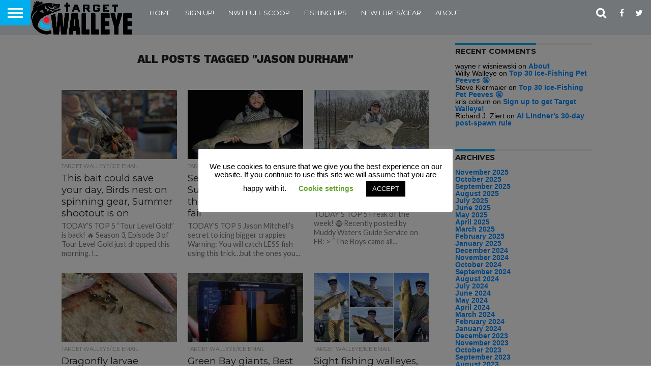

--- FILE ---
content_type: text/html; charset=UTF-8
request_url: http://targetwalleye.com/tag/jason-durham/
body_size: 89732
content:
<!DOCTYPE html>
<html lang="en-US">
<head>
<meta charset="UTF-8" >
<meta name="viewport" id="viewport" content="width=device-width, initial-scale=1.0, maximum-scale=1.0, minimum-scale=1.0, user-scalable=no" />


<link rel="shortcut icon" href="http://targetwalleye.com/wp-content/uploads/2018/05/Target-Walleye-Logo-Mark.png" /><link rel="alternate" type="application/rss+xml" title="RSS 2.0" href="http://targetwalleye.com/feed/" />
<link rel="alternate" type="text/xml" title="RSS .92" href="http://targetwalleye.com/feed/rss/" />
<link rel="alternate" type="application/atom+xml" title="Atom 0.3" href="http://targetwalleye.com/feed/atom/" />
<link rel="pingback" href="http://targetwalleye.com/xmlrpc.php" />

<meta property="og:image" content="http://targetwalleye.com/wp-content/uploads/2025/06/Christina-Boggs-humminbird-nest-on-fishing-reel-1000x600.jpg" />
<meta name="twitter:image" content="http://targetwalleye.com/wp-content/uploads/2025/06/Christina-Boggs-humminbird-nest-on-fishing-reel-1000x600.jpg" />

<meta property="og:description" content="The best news and tips on walleye and ice fishing!" />


<title>jason durham &#8211; Target Walleye</title>
<meta name='robots' content='max-image-preview:large' />
	<style>img:is([sizes="auto" i], [sizes^="auto," i]) { contain-intrinsic-size: 3000px 1500px }</style>
	<link rel='dns-prefetch' href='//a.omappapi.com' />
<link rel='dns-prefetch' href='//netdna.bootstrapcdn.com' />
<link rel='dns-prefetch' href='//fonts.googleapis.com' />
<link rel="alternate" type="application/rss+xml" title="Target Walleye &raquo; Feed" href="http://targetwalleye.com/feed/" />
<link rel="alternate" type="application/rss+xml" title="Target Walleye &raquo; Comments Feed" href="http://targetwalleye.com/comments/feed/" />
<link rel="alternate" type="application/rss+xml" title="Target Walleye &raquo; jason durham Tag Feed" href="http://targetwalleye.com/tag/jason-durham/feed/" />
		<!-- This site uses the Google Analytics by ExactMetrics plugin v7.25.0 - Using Analytics tracking - https://www.exactmetrics.com/ -->
		<!-- Note: ExactMetrics is not currently configured on this site. The site owner needs to authenticate with Google Analytics in the ExactMetrics settings panel. -->
					<!-- No tracking code set -->
				<!-- / Google Analytics by ExactMetrics -->
		<script type="text/javascript">
/* <![CDATA[ */
window._wpemojiSettings = {"baseUrl":"https:\/\/s.w.org\/images\/core\/emoji\/16.0.1\/72x72\/","ext":".png","svgUrl":"https:\/\/s.w.org\/images\/core\/emoji\/16.0.1\/svg\/","svgExt":".svg","source":{"concatemoji":"http:\/\/targetwalleye.com\/wp-includes\/js\/wp-emoji-release.min.js?ver=6.8.3"}};
/*! This file is auto-generated */
!function(s,n){var o,i,e;function c(e){try{var t={supportTests:e,timestamp:(new Date).valueOf()};sessionStorage.setItem(o,JSON.stringify(t))}catch(e){}}function p(e,t,n){e.clearRect(0,0,e.canvas.width,e.canvas.height),e.fillText(t,0,0);var t=new Uint32Array(e.getImageData(0,0,e.canvas.width,e.canvas.height).data),a=(e.clearRect(0,0,e.canvas.width,e.canvas.height),e.fillText(n,0,0),new Uint32Array(e.getImageData(0,0,e.canvas.width,e.canvas.height).data));return t.every(function(e,t){return e===a[t]})}function u(e,t){e.clearRect(0,0,e.canvas.width,e.canvas.height),e.fillText(t,0,0);for(var n=e.getImageData(16,16,1,1),a=0;a<n.data.length;a++)if(0!==n.data[a])return!1;return!0}function f(e,t,n,a){switch(t){case"flag":return n(e,"\ud83c\udff3\ufe0f\u200d\u26a7\ufe0f","\ud83c\udff3\ufe0f\u200b\u26a7\ufe0f")?!1:!n(e,"\ud83c\udde8\ud83c\uddf6","\ud83c\udde8\u200b\ud83c\uddf6")&&!n(e,"\ud83c\udff4\udb40\udc67\udb40\udc62\udb40\udc65\udb40\udc6e\udb40\udc67\udb40\udc7f","\ud83c\udff4\u200b\udb40\udc67\u200b\udb40\udc62\u200b\udb40\udc65\u200b\udb40\udc6e\u200b\udb40\udc67\u200b\udb40\udc7f");case"emoji":return!a(e,"\ud83e\udedf")}return!1}function g(e,t,n,a){var r="undefined"!=typeof WorkerGlobalScope&&self instanceof WorkerGlobalScope?new OffscreenCanvas(300,150):s.createElement("canvas"),o=r.getContext("2d",{willReadFrequently:!0}),i=(o.textBaseline="top",o.font="600 32px Arial",{});return e.forEach(function(e){i[e]=t(o,e,n,a)}),i}function t(e){var t=s.createElement("script");t.src=e,t.defer=!0,s.head.appendChild(t)}"undefined"!=typeof Promise&&(o="wpEmojiSettingsSupports",i=["flag","emoji"],n.supports={everything:!0,everythingExceptFlag:!0},e=new Promise(function(e){s.addEventListener("DOMContentLoaded",e,{once:!0})}),new Promise(function(t){var n=function(){try{var e=JSON.parse(sessionStorage.getItem(o));if("object"==typeof e&&"number"==typeof e.timestamp&&(new Date).valueOf()<e.timestamp+604800&&"object"==typeof e.supportTests)return e.supportTests}catch(e){}return null}();if(!n){if("undefined"!=typeof Worker&&"undefined"!=typeof OffscreenCanvas&&"undefined"!=typeof URL&&URL.createObjectURL&&"undefined"!=typeof Blob)try{var e="postMessage("+g.toString()+"("+[JSON.stringify(i),f.toString(),p.toString(),u.toString()].join(",")+"));",a=new Blob([e],{type:"text/javascript"}),r=new Worker(URL.createObjectURL(a),{name:"wpTestEmojiSupports"});return void(r.onmessage=function(e){c(n=e.data),r.terminate(),t(n)})}catch(e){}c(n=g(i,f,p,u))}t(n)}).then(function(e){for(var t in e)n.supports[t]=e[t],n.supports.everything=n.supports.everything&&n.supports[t],"flag"!==t&&(n.supports.everythingExceptFlag=n.supports.everythingExceptFlag&&n.supports[t]);n.supports.everythingExceptFlag=n.supports.everythingExceptFlag&&!n.supports.flag,n.DOMReady=!1,n.readyCallback=function(){n.DOMReady=!0}}).then(function(){return e}).then(function(){var e;n.supports.everything||(n.readyCallback(),(e=n.source||{}).concatemoji?t(e.concatemoji):e.wpemoji&&e.twemoji&&(t(e.twemoji),t(e.wpemoji)))}))}((window,document),window._wpemojiSettings);
/* ]]> */
</script>
<style id='wp-emoji-styles-inline-css' type='text/css'>

	img.wp-smiley, img.emoji {
		display: inline !important;
		border: none !important;
		box-shadow: none !important;
		height: 1em !important;
		width: 1em !important;
		margin: 0 0.07em !important;
		vertical-align: -0.1em !important;
		background: none !important;
		padding: 0 !important;
	}
</style>
<link rel='stylesheet' id='wp-block-library-css' href='http://targetwalleye.com/wp-includes/css/dist/block-library/style.min.css?ver=6.8.3' type='text/css' media='all' />
<style id='classic-theme-styles-inline-css' type='text/css'>
/*! This file is auto-generated */
.wp-block-button__link{color:#fff;background-color:#32373c;border-radius:9999px;box-shadow:none;text-decoration:none;padding:calc(.667em + 2px) calc(1.333em + 2px);font-size:1.125em}.wp-block-file__button{background:#32373c;color:#fff;text-decoration:none}
</style>
<style id='global-styles-inline-css' type='text/css'>
:root{--wp--preset--aspect-ratio--square: 1;--wp--preset--aspect-ratio--4-3: 4/3;--wp--preset--aspect-ratio--3-4: 3/4;--wp--preset--aspect-ratio--3-2: 3/2;--wp--preset--aspect-ratio--2-3: 2/3;--wp--preset--aspect-ratio--16-9: 16/9;--wp--preset--aspect-ratio--9-16: 9/16;--wp--preset--color--black: #000000;--wp--preset--color--cyan-bluish-gray: #abb8c3;--wp--preset--color--white: #ffffff;--wp--preset--color--pale-pink: #f78da7;--wp--preset--color--vivid-red: #cf2e2e;--wp--preset--color--luminous-vivid-orange: #ff6900;--wp--preset--color--luminous-vivid-amber: #fcb900;--wp--preset--color--light-green-cyan: #7bdcb5;--wp--preset--color--vivid-green-cyan: #00d084;--wp--preset--color--pale-cyan-blue: #8ed1fc;--wp--preset--color--vivid-cyan-blue: #0693e3;--wp--preset--color--vivid-purple: #9b51e0;--wp--preset--gradient--vivid-cyan-blue-to-vivid-purple: linear-gradient(135deg,rgba(6,147,227,1) 0%,rgb(155,81,224) 100%);--wp--preset--gradient--light-green-cyan-to-vivid-green-cyan: linear-gradient(135deg,rgb(122,220,180) 0%,rgb(0,208,130) 100%);--wp--preset--gradient--luminous-vivid-amber-to-luminous-vivid-orange: linear-gradient(135deg,rgba(252,185,0,1) 0%,rgba(255,105,0,1) 100%);--wp--preset--gradient--luminous-vivid-orange-to-vivid-red: linear-gradient(135deg,rgba(255,105,0,1) 0%,rgb(207,46,46) 100%);--wp--preset--gradient--very-light-gray-to-cyan-bluish-gray: linear-gradient(135deg,rgb(238,238,238) 0%,rgb(169,184,195) 100%);--wp--preset--gradient--cool-to-warm-spectrum: linear-gradient(135deg,rgb(74,234,220) 0%,rgb(151,120,209) 20%,rgb(207,42,186) 40%,rgb(238,44,130) 60%,rgb(251,105,98) 80%,rgb(254,248,76) 100%);--wp--preset--gradient--blush-light-purple: linear-gradient(135deg,rgb(255,206,236) 0%,rgb(152,150,240) 100%);--wp--preset--gradient--blush-bordeaux: linear-gradient(135deg,rgb(254,205,165) 0%,rgb(254,45,45) 50%,rgb(107,0,62) 100%);--wp--preset--gradient--luminous-dusk: linear-gradient(135deg,rgb(255,203,112) 0%,rgb(199,81,192) 50%,rgb(65,88,208) 100%);--wp--preset--gradient--pale-ocean: linear-gradient(135deg,rgb(255,245,203) 0%,rgb(182,227,212) 50%,rgb(51,167,181) 100%);--wp--preset--gradient--electric-grass: linear-gradient(135deg,rgb(202,248,128) 0%,rgb(113,206,126) 100%);--wp--preset--gradient--midnight: linear-gradient(135deg,rgb(2,3,129) 0%,rgb(40,116,252) 100%);--wp--preset--font-size--small: 13px;--wp--preset--font-size--medium: 20px;--wp--preset--font-size--large: 36px;--wp--preset--font-size--x-large: 42px;--wp--preset--spacing--20: 0.44rem;--wp--preset--spacing--30: 0.67rem;--wp--preset--spacing--40: 1rem;--wp--preset--spacing--50: 1.5rem;--wp--preset--spacing--60: 2.25rem;--wp--preset--spacing--70: 3.38rem;--wp--preset--spacing--80: 5.06rem;--wp--preset--shadow--natural: 6px 6px 9px rgba(0, 0, 0, 0.2);--wp--preset--shadow--deep: 12px 12px 50px rgba(0, 0, 0, 0.4);--wp--preset--shadow--sharp: 6px 6px 0px rgba(0, 0, 0, 0.2);--wp--preset--shadow--outlined: 6px 6px 0px -3px rgba(255, 255, 255, 1), 6px 6px rgba(0, 0, 0, 1);--wp--preset--shadow--crisp: 6px 6px 0px rgba(0, 0, 0, 1);}:where(.is-layout-flex){gap: 0.5em;}:where(.is-layout-grid){gap: 0.5em;}body .is-layout-flex{display: flex;}.is-layout-flex{flex-wrap: wrap;align-items: center;}.is-layout-flex > :is(*, div){margin: 0;}body .is-layout-grid{display: grid;}.is-layout-grid > :is(*, div){margin: 0;}:where(.wp-block-columns.is-layout-flex){gap: 2em;}:where(.wp-block-columns.is-layout-grid){gap: 2em;}:where(.wp-block-post-template.is-layout-flex){gap: 1.25em;}:where(.wp-block-post-template.is-layout-grid){gap: 1.25em;}.has-black-color{color: var(--wp--preset--color--black) !important;}.has-cyan-bluish-gray-color{color: var(--wp--preset--color--cyan-bluish-gray) !important;}.has-white-color{color: var(--wp--preset--color--white) !important;}.has-pale-pink-color{color: var(--wp--preset--color--pale-pink) !important;}.has-vivid-red-color{color: var(--wp--preset--color--vivid-red) !important;}.has-luminous-vivid-orange-color{color: var(--wp--preset--color--luminous-vivid-orange) !important;}.has-luminous-vivid-amber-color{color: var(--wp--preset--color--luminous-vivid-amber) !important;}.has-light-green-cyan-color{color: var(--wp--preset--color--light-green-cyan) !important;}.has-vivid-green-cyan-color{color: var(--wp--preset--color--vivid-green-cyan) !important;}.has-pale-cyan-blue-color{color: var(--wp--preset--color--pale-cyan-blue) !important;}.has-vivid-cyan-blue-color{color: var(--wp--preset--color--vivid-cyan-blue) !important;}.has-vivid-purple-color{color: var(--wp--preset--color--vivid-purple) !important;}.has-black-background-color{background-color: var(--wp--preset--color--black) !important;}.has-cyan-bluish-gray-background-color{background-color: var(--wp--preset--color--cyan-bluish-gray) !important;}.has-white-background-color{background-color: var(--wp--preset--color--white) !important;}.has-pale-pink-background-color{background-color: var(--wp--preset--color--pale-pink) !important;}.has-vivid-red-background-color{background-color: var(--wp--preset--color--vivid-red) !important;}.has-luminous-vivid-orange-background-color{background-color: var(--wp--preset--color--luminous-vivid-orange) !important;}.has-luminous-vivid-amber-background-color{background-color: var(--wp--preset--color--luminous-vivid-amber) !important;}.has-light-green-cyan-background-color{background-color: var(--wp--preset--color--light-green-cyan) !important;}.has-vivid-green-cyan-background-color{background-color: var(--wp--preset--color--vivid-green-cyan) !important;}.has-pale-cyan-blue-background-color{background-color: var(--wp--preset--color--pale-cyan-blue) !important;}.has-vivid-cyan-blue-background-color{background-color: var(--wp--preset--color--vivid-cyan-blue) !important;}.has-vivid-purple-background-color{background-color: var(--wp--preset--color--vivid-purple) !important;}.has-black-border-color{border-color: var(--wp--preset--color--black) !important;}.has-cyan-bluish-gray-border-color{border-color: var(--wp--preset--color--cyan-bluish-gray) !important;}.has-white-border-color{border-color: var(--wp--preset--color--white) !important;}.has-pale-pink-border-color{border-color: var(--wp--preset--color--pale-pink) !important;}.has-vivid-red-border-color{border-color: var(--wp--preset--color--vivid-red) !important;}.has-luminous-vivid-orange-border-color{border-color: var(--wp--preset--color--luminous-vivid-orange) !important;}.has-luminous-vivid-amber-border-color{border-color: var(--wp--preset--color--luminous-vivid-amber) !important;}.has-light-green-cyan-border-color{border-color: var(--wp--preset--color--light-green-cyan) !important;}.has-vivid-green-cyan-border-color{border-color: var(--wp--preset--color--vivid-green-cyan) !important;}.has-pale-cyan-blue-border-color{border-color: var(--wp--preset--color--pale-cyan-blue) !important;}.has-vivid-cyan-blue-border-color{border-color: var(--wp--preset--color--vivid-cyan-blue) !important;}.has-vivid-purple-border-color{border-color: var(--wp--preset--color--vivid-purple) !important;}.has-vivid-cyan-blue-to-vivid-purple-gradient-background{background: var(--wp--preset--gradient--vivid-cyan-blue-to-vivid-purple) !important;}.has-light-green-cyan-to-vivid-green-cyan-gradient-background{background: var(--wp--preset--gradient--light-green-cyan-to-vivid-green-cyan) !important;}.has-luminous-vivid-amber-to-luminous-vivid-orange-gradient-background{background: var(--wp--preset--gradient--luminous-vivid-amber-to-luminous-vivid-orange) !important;}.has-luminous-vivid-orange-to-vivid-red-gradient-background{background: var(--wp--preset--gradient--luminous-vivid-orange-to-vivid-red) !important;}.has-very-light-gray-to-cyan-bluish-gray-gradient-background{background: var(--wp--preset--gradient--very-light-gray-to-cyan-bluish-gray) !important;}.has-cool-to-warm-spectrum-gradient-background{background: var(--wp--preset--gradient--cool-to-warm-spectrum) !important;}.has-blush-light-purple-gradient-background{background: var(--wp--preset--gradient--blush-light-purple) !important;}.has-blush-bordeaux-gradient-background{background: var(--wp--preset--gradient--blush-bordeaux) !important;}.has-luminous-dusk-gradient-background{background: var(--wp--preset--gradient--luminous-dusk) !important;}.has-pale-ocean-gradient-background{background: var(--wp--preset--gradient--pale-ocean) !important;}.has-electric-grass-gradient-background{background: var(--wp--preset--gradient--electric-grass) !important;}.has-midnight-gradient-background{background: var(--wp--preset--gradient--midnight) !important;}.has-small-font-size{font-size: var(--wp--preset--font-size--small) !important;}.has-medium-font-size{font-size: var(--wp--preset--font-size--medium) !important;}.has-large-font-size{font-size: var(--wp--preset--font-size--large) !important;}.has-x-large-font-size{font-size: var(--wp--preset--font-size--x-large) !important;}
:where(.wp-block-post-template.is-layout-flex){gap: 1.25em;}:where(.wp-block-post-template.is-layout-grid){gap: 1.25em;}
:where(.wp-block-columns.is-layout-flex){gap: 2em;}:where(.wp-block-columns.is-layout-grid){gap: 2em;}
:root :where(.wp-block-pullquote){font-size: 1.5em;line-height: 1.6;}
</style>
<link rel='stylesheet' id='ctct_form_styles-css' href='http://targetwalleye.com/wp-content/plugins/constant-contact-forms/assets/css/style.css?ver=2.9.1' type='text/css' media='all' />
<link rel='stylesheet' id='cookie-law-info-css' href='http://targetwalleye.com/wp-content/plugins/cookie-law-info/legacy/public/css/cookie-law-info-public.css?ver=3.2.1' type='text/css' media='all' />
<link rel='stylesheet' id='cookie-law-info-gdpr-css' href='http://targetwalleye.com/wp-content/plugins/cookie-law-info/legacy/public/css/cookie-law-info-gdpr.css?ver=3.2.1' type='text/css' media='all' />
<link rel='stylesheet' id='st-widget-css' href='http://targetwalleye.com/wp-content/plugins/share-this/css/style.css?ver=6.8.3' type='text/css' media='all' />
<link rel='stylesheet' id='mvp-style-css' href='http://targetwalleye.com/wp-content/themes/flex-mag/style.css?ver=1.16' type='text/css' media='all' />
<link rel='stylesheet' id='mvp-reset-css' href='http://targetwalleye.com/wp-content/themes/flex-mag/css/reset.css?ver=6.8.3' type='text/css' media='all' />
<link rel='stylesheet' id='mvp-fontawesome-css' href='//netdna.bootstrapcdn.com/font-awesome/4.7.0/css/font-awesome.css?ver=6.8.3' type='text/css' media='all' />
<!--[if lt IE 10]>
<link rel='stylesheet' id='mvp-iecss-css' href='http://targetwalleye.com/wp-content/themes/flex-mag/css/iecss.css?ver=6.8.3' type='text/css' media='all' />
<![endif]-->
<link rel='stylesheet' id='mvp-fonts-css' href='//fonts.googleapis.com/css?family=Oswald%3A400%2C700%7CLato%3A400%2C700%7CWork+Sans%3A900%7CMontserrat%3A400%2C700%7COpen+Sans%3A800%7CPlayfair+Display%3A400%2C700%2C900%7CQuicksand%7CRaleway%3A200%2C400%2C700%7CRoboto+Slab%3A400%2C700%7CWork+Sans%3A100%2C200%2C300%2C400%2C500%2C600%2C700%2C800%2C900%7CMontserrat%3A100%2C200%2C300%2C400%2C500%2C600%2C700%2C800%2C900%7CWork+Sans%3A100%2C200%2C300%2C400%2C500%2C600%2C700%2C800%2C900%7CLato%3A100%2C200%2C300%2C400%2C500%2C600%2C700%2C800%2C900%7CMontserrat%3A100%2C200%2C300%2C400%2C500%2C600%2C700%2C800%2C900%26subset%3Dlatin%2Clatin-ext%2Ccyrillic%2Ccyrillic-ext%2Cgreek-ext%2Cgreek%2Cvietnamese' type='text/css' media='all' />
<link rel='stylesheet' id='mvp-media-queries-css' href='http://targetwalleye.com/wp-content/themes/flex-mag/css/media-queries.css?ver=6.8.3' type='text/css' media='all' />
<script type="text/javascript" src="http://targetwalleye.com/wp-includes/js/jquery/jquery.min.js?ver=3.7.1" id="jquery-core-js"></script>
<script type="text/javascript" src="http://targetwalleye.com/wp-includes/js/jquery/jquery-migrate.min.js?ver=3.4.1" id="jquery-migrate-js"></script>
<script type="text/javascript" id="cookie-law-info-js-extra">
/* <![CDATA[ */
var Cli_Data = {"nn_cookie_ids":[],"cookielist":[],"non_necessary_cookies":[],"ccpaEnabled":"","ccpaRegionBased":"","ccpaBarEnabled":"","strictlyEnabled":["necessary","obligatoire"],"ccpaType":"gdpr","js_blocking":"","custom_integration":"","triggerDomRefresh":"","secure_cookies":""};
var cli_cookiebar_settings = {"animate_speed_hide":"500","animate_speed_show":"500","background":"#FFF","border":"#b1a6a6c2","border_on":"","button_1_button_colour":"#000","button_1_button_hover":"#000000","button_1_link_colour":"#fff","button_1_as_button":"1","button_1_new_win":"","button_2_button_colour":"#333","button_2_button_hover":"#292929","button_2_link_colour":"#444","button_2_as_button":"","button_2_hidebar":"","button_3_button_colour":"#000","button_3_button_hover":"#000000","button_3_link_colour":"#fff","button_3_as_button":"1","button_3_new_win":"","button_4_button_colour":"#000","button_4_button_hover":"#000000","button_4_link_colour":"#62a329","button_4_as_button":"","button_7_button_colour":"#61a229","button_7_button_hover":"#4e8221","button_7_link_colour":"#fff","button_7_as_button":"1","button_7_new_win":"","font_family":"inherit","header_fix":"","notify_animate_hide":"","notify_animate_show":"","notify_div_id":"#cookie-law-info-bar","notify_position_horizontal":"right","notify_position_vertical":"bottom","scroll_close":"","scroll_close_reload":"","accept_close_reload":"","reject_close_reload":"","showagain_tab":"1","showagain_background":"#fff","showagain_border":"#000","showagain_div_id":"#cookie-law-info-again","showagain_x_position":"100px","text":"#000","show_once_yn":"","show_once":"10000","logging_on":"","as_popup":"","popup_overlay":"1","bar_heading_text":"","cookie_bar_as":"popup","popup_showagain_position":"bottom-right","widget_position":"left"};
var log_object = {"ajax_url":"http:\/\/targetwalleye.com\/wp-admin\/admin-ajax.php"};
/* ]]> */
</script>
<script type="text/javascript" src="http://targetwalleye.com/wp-content/plugins/cookie-law-info/legacy/public/js/cookie-law-info-public.js?ver=3.2.1" id="cookie-law-info-js"></script>
<link rel="https://api.w.org/" href="http://targetwalleye.com/wp-json/" /><link rel="alternate" title="JSON" type="application/json" href="http://targetwalleye.com/wp-json/wp/v2/tags/775" /><link rel="EditURI" type="application/rsd+xml" title="RSD" href="http://targetwalleye.com/xmlrpc.php?rsd" />
<meta name="generator" content="WordPress 6.8.3" />
<script charset="utf-8" type="text/javascript">var switchTo5x=true;</script>
<script charset="utf-8" type="text/javascript" id="st_insights_js" src="http://w.sharethis.com/button/buttons.js?publisher=wp.bc19299f-a218-486a-bb19-33fd87091f37&amp;product=sharethis-wordpress"></script>
<script charset="utf-8" type="text/javascript" src="http://s.sharethis.com/loader.js"></script>
<script charset="utf-8" type="text/javascript">
var p_options={"publisher":"wp.bc19299f-a218-486a-bb19-33fd87091f37","scrollpx":"50","ad":{"visible":false},"chicklets":{"items":["facebook","email","twitter","sharethis"]}};var st_pulldown_widget = new sharethis.widgets.pulldownbar(p_options);
</script>

<style type='text/css'>

#wallpaper {
	background: url() no-repeat 50% 0;
	}
body,
.blog-widget-text p,
.feat-widget-text p,
.post-info-right,
span.post-excerpt,
span.feat-caption,
span.soc-count-text,
#content-main p,
#commentspopup .comments-pop,
.archive-list-text p,
.author-box-bot p,
#post-404 p,
.foot-widget,
#home-feat-text p,
.feat-top2-left-text p,
.feat-wide1-text p,
.feat-wide4-text p,
#content-main table,
.foot-copy p,
.video-main-text p {
	font-family: 'Lato', sans-serif;
	}

a,
a:visited,
.post-info-name a {
	color: #00ADEF;
	}

a:hover {
	color: #999999;
	}

.fly-but-wrap,
span.feat-cat,
span.post-head-cat,
.prev-next-text a,
.prev-next-text a:visited,
.prev-next-text a:hover {
	background: #00ADEF;
	}

.fly-but-wrap {
	background: #00ADEF;
	}

.fly-but-wrap span {
	background: #ffffff;
	}

.woocommerce .star-rating span:before {
	color: #00ADEF;
	}

.woocommerce .widget_price_filter .ui-slider .ui-slider-range,
.woocommerce .widget_price_filter .ui-slider .ui-slider-handle {
	background-color: #00ADEF;
	}

.woocommerce span.onsale,
.woocommerce #respond input#submit.alt,
.woocommerce a.button.alt,
.woocommerce button.button.alt,
.woocommerce input.button.alt,
.woocommerce #respond input#submit.alt:hover,
.woocommerce a.button.alt:hover,
.woocommerce button.button.alt:hover,
.woocommerce input.button.alt:hover {
	background-color: #00ADEF;
	}

span.post-header {
	border-top: 4px solid #00ADEF;
	}

#main-nav-wrap,
nav.main-menu-wrap,
.nav-logo,
.nav-right-wrap,
.nav-menu-out,
.nav-logo-out,
#head-main-top {
	-webkit-backface-visibility: hidden;
	background: #737678;
	}

nav.main-menu-wrap ul li a,
.nav-menu-out:hover ul li:hover a,
.nav-menu-out:hover span.nav-search-but:hover i,
.nav-menu-out:hover span.nav-soc-but:hover i,
span.nav-search-but i,
span.nav-soc-but i {
	color: #ffffff;
	}

.nav-menu-out:hover li.menu-item-has-children:hover a:after,
nav.main-menu-wrap ul li.menu-item-has-children a:after {
	border-color: #ffffff transparent transparent transparent;
	}

.nav-menu-out:hover ul li a,
.nav-menu-out:hover span.nav-search-but i,
.nav-menu-out:hover span.nav-soc-but i {
	color: #00ADEF;
	}

.nav-menu-out:hover li.menu-item-has-children a:after {
	border-color: #00ADEF transparent transparent transparent;
	}

.nav-menu-out:hover ul li ul.mega-list li a,
.side-list-text p,
.row-widget-text p,
.blog-widget-text h2,
.feat-widget-text h2,
.archive-list-text h2,
h2.author-list-head a,
.mvp-related-text a {
	color: #222222;
	}

ul.mega-list li:hover a,
ul.side-list li:hover .side-list-text p,
ul.row-widget-list li:hover .row-widget-text p,
ul.blog-widget-list li:hover .blog-widget-text h2,
.feat-widget-wrap:hover .feat-widget-text h2,
ul.archive-list li:hover .archive-list-text h2,
ul.archive-col-list li:hover .archive-list-text h2,
h2.author-list-head a:hover,
.mvp-related-posts ul li:hover .mvp-related-text a {
	color: #999999 !important;
	}

span.more-posts-text,
a.inf-more-but,
#comments-button a,
#comments-button span.comment-but-text {
	border: 1px solid #00ADEF;
	}

span.more-posts-text,
a.inf-more-but,
#comments-button a,
#comments-button span.comment-but-text {
	color: #00ADEF !important;
	}

#comments-button a:hover,
#comments-button span.comment-but-text:hover,
a.inf-more-but:hover,
span.more-posts-text:hover {
	background: #00ADEF;
	}

nav.main-menu-wrap ul li a,
ul.col-tabs li a,
nav.fly-nav-menu ul li a,
.foot-menu .menu li a {
	font-family: 'Montserrat', sans-serif;
	}

.feat-top2-right-text h2,
.side-list-text p,
.side-full-text p,
.row-widget-text p,
.feat-widget-text h2,
.blog-widget-text h2,
.prev-next-text a,
.prev-next-text a:visited,
.prev-next-text a:hover,
span.post-header,
.archive-list-text h2,
#woo-content h1.page-title,
.woocommerce div.product .product_title,
.woocommerce ul.products li.product h3,
.video-main-text h2,
.mvp-related-text a {
	font-family: 'Montserrat', sans-serif;
	}

.feat-wide-sub-text h2,
#home-feat-text h2,
.feat-top2-left-text h2,
.feat-wide1-text h2,
.feat-wide4-text h2,
.feat-wide5-text h2,
h1.post-title,
#content-main h1.post-title,
#post-404 h1,
h1.post-title-wide,
#content-main blockquote p,
#commentspopup #content-main h1 {
	font-family: 'Work Sans', sans-serif;
	}

h3.home-feat-title,
h3.side-list-title,
#infscr-loading,
.score-nav-menu select,
h1.cat-head,
h1.arch-head,
h2.author-list-head,
h3.foot-head,
.woocommerce ul.product_list_widget span.product-title,
.woocommerce ul.product_list_widget li a,
.woocommerce #reviews #comments ol.commentlist li .comment-text p.meta,
.woocommerce .related h2,
.woocommerce div.product .woocommerce-tabs .panel h2,
.woocommerce div.product .product_title,
#content-main h1,
#content-main h2,
#content-main h3,
#content-main h4,
#content-main h5,
#content-main h6 {
	font-family: 'Work Sans', sans-serif;
	}

</style>
	
<style type="text/css">


.post-cont-out,
.post-cont-in {
	margin-right: 0;
	}
.home-wrap-out2,
.home-wrap-in2 {
	margin-left: 0;
	}
@media screen and (max-width: 1099px) and (min-width: 768px) {
	.col-tabs-wrap {
		display: none;
		}
	.home .tabs-top-marg {
		margin-top: 50px !important;
		}
	.home .fixed {
		-webkit-box-shadow: 0 2px 3px 0 rgba(0,0,0,0.3);
	 	   -moz-box-shadow: 0 2px 3px 0 rgba(0,0,0,0.3);
	  	    -ms-box-shadow: 0 2px 3px 0 rgba(0,0,0,0.3);
	   	     -o-box-shadow: 0 2px 3px 0 rgba(0,0,0,0.3);
			box-shadow: 0 2px 3px 0 rgba(0,0,0,0.3);
		}
}
@media screen and (max-width: 767px) {
	ul.col-tabs li.latest-col-tab {
		display: none;
		}
	ul.col-tabs li {
		width: 50%;
		}
}




.home-wrap-out2 {
	float: left;
	margin-left: 0;
	margin-right: -315px;
	}
.home-wrap-in2 {
	margin-left: 0;
	margin-right: 315px;
	}
.home-left-col {
	float: left;
	}
.home-mid-col {
	float: right;
	margin-left: 15px;
	margin-right: 0;
	}

@media screen and (max-width: 1399px) and (min-width: 1250px) {
.home-wrap-out2 {
	float: left;
	margin-left: 0;
	margin-right: -265px;
	}
.home-wrap-in2 {
	margin-left: 0;
	margin-right: 265px;
	}
}
@media screen and (max-width: 1249px) and (min-width: 1100px) {
.home-wrap-out2 {
	float: left;
	margin-left: 0;
	margin-right: -265px;
	}
.home-wrap-in2 {
	margin-left: 0;
	margin-right: 265px;
	}
}
@media screen and (max-width: 1099px) {
.home-wrap-out2,
.home-wrap-in2 {
	float: left;
	margin-left: 0;
	margin-right: 0;
	}
.home-mid-col {
	float: left;
	}
}
@media screen and (max-width: 479px) {
.home-mid-col {
	margin-left: 0;
	}
}




	
	.feat-info-views {
		display: none;
	}

a.inf-more-but {
	background: #fff;
	-webkit-border-radius: 5px;
	   -moz-border-radius: 5px;
	    -ms-border-radius: 5px;
	     -o-border-radius: 5px;
		border-radius: 5px;
	display: inline-block;
	font-family: 'Montserrat', sans-serif;
	font-size: .8rem;
	font-weight: 700;
	margin: 20px auto 0;
	padding: 8px 0;
	text-align: center;
	text-transform: uppercase;
	width: 99%;
	}

a.inf-more-but:hover {
	color: #fff !important;
	}

#infscr-loading {
	color: #bbb;
	float: left;
	font-size: .8rem;
	font-weight: 400;
	line-height: 100%;
	margin-bottom: 20px;
	text-align: center;
	text-transform: uppercase;
	width: 100%;
	}

#infscr-loading img {
	display: none;
	}

#infscr-loading em {
	float: left;
	width: 100%;
	}

.paginate-links {
	display: none;
	}

.socialiconscenter {
	text-align: center;
}
.socialiconscenter {
	text-align: left;
}
.MainFontStyleText {
	font-family: Verdana, Geneva, sans-serif;
	color: #000;
}
.MainFontStyleText {
	font-family: Arial, Helvetica, sans-serif;
	text-align: left;
	color: #000;
	font-size: 14px;
}
.center .MainFontStyleText {
	text-align: center;
}
.MainFontTextCenter {
}
.Top5Label {
	font-family: Tahoma, Geneva, sans-serif;
	font-weight: bolder;
	font-size: 24px;
	color: #3AE231;
	font-variant: normal;
}
.MainFontStyleTextblue {
	color: #000;
	font-family: Arial, Helvetica, sans-serif;
	font-size: 14px;
}
.TitleBlue {
	font-family: Tahoma, Geneva, sans-serif;
	font-size: 24px;
	color: #069;
	font-weight: bold;
}
.MainFontStyleText----ForLink {
	font-weight: bold;
	color: #06F;
}
body,td,th {
	font-family: Arial, Helvetica, sans-serif;
	font-size: 14px;
	color: #000000;
}
a:link {
	color: #0088FF;
}
a:visited {
	color: #03F;
}
a:hover {
	color: #03F;
}
a:active {
	color: #0F6;
	text-align: center;
}
a {
	font-family: Arial, Helvetica, sans-serif;
	color: #03F;
	font-size: 14px;
}
.CenterImage {
	text-align: center;
}
.centerimageintable {
	text-align: center;
}
.BigBlackFont {
	font-family: Arial, Helvetica, sans-serif;
	font-size: 24px;
	color: #000;
}
.BlueBullets {
	font-size: 14px;
}
.BlueBullets {
	font-size: 14px;
	color: #000;
}
.TipQuoteHeadline {
	font-size: 18px;
	font-family: Arial, Helvetica, sans-serif;
	color: #000;
}
.MainFontStyleText .TipQuoteHeadline .BigBlackFont {
	font-family: "Arial Black", Gadget, sans-serif;
}
.MainFontStyleText .TipQuoteHeadline .BigBlackFont {
	font-family: Arial, Helvetica, sans-serif;
}</style>

<style type="text/css">.recentcomments a{display:inline !important;padding:0 !important;margin:0 !important;}</style><!-- All in one Favicon 4.8 --><link rel="shortcut icon" href="http://targetwalleye.com/wp-content/uploads/2021/12/Target-Walleye-favicon-32x32-2.png" />
<link rel="icon" href="http://targetwalleye.com/wp-content/uploads/2021/12/Target-Walleye-favicon-32x32-1.png" type="image/png"/>
		<style type="text/css" id="wp-custom-css">
			ul.blog-widget-list li {
    border-top: 1px solid #ddd;
    float: left;
    padding: 20px 0;
    width: 100%;
}		</style>
		
</head>

<body class="archive tag tag-jason-durham tag-775 wp-embed-responsive wp-theme-flex-mag ctct-flex-mag">
	<div id="site" class="left relative">
		<div id="site-wrap" class="left relative">
						<div id="fly-wrap">
	<div class="fly-wrap-out">
		<div class="fly-side-wrap">
			<ul class="fly-bottom-soc left relative">
									<li class="fb-soc">
						<a href="https://www.facebook.com/TargetWalleye/" target="_blank">
						<i class="fa fa-facebook-square fa-2"></i>
						</a>
					</li>
													<li class="twit-soc">
						<a href="https://twitter.com/TargetWalleye" target="_blank">
						<i class="fa fa-twitter fa-2"></i>
						</a>
					</li>
																	<li class="inst-soc">
						<a href="https://www.instagram.com/TargetWalleye/" target="_blank">
						<i class="fa fa-instagram fa-2"></i>
						</a>
					</li>
													<li class="yt-soc">
						<a href="https://www.youtube.com/channel/UC6nOHLg1CDqSIajLO617xAA" target="_blank">
						<i class="fa fa-youtube-play fa-2"></i>
						</a>
					</li>
																					<li class="rss-soc">
						<a href="http://targetwalleye.com/feed/rss/" target="_blank">
						<i class="fa fa-rss fa-2"></i>
						</a>
					</li>
							</ul>
		</div><!--fly-side-wrap-->
		<div class="fly-wrap-in">
			<div id="fly-menu-wrap">
				<nav class="fly-nav-menu left relative">
					<div class="menu"><ul>
<li class="page_item page-item-3022"><a href="http://targetwalleye.com/3-biggest-mistakes-walleye-anglers-make/">3 Biggest Mistakes Walleye Anglers Make</a></li>
<li class="page_item page-item-2038"><a href="http://targetwalleye.com/home/">Home</a></li>
<li class="page_item page-item-2156"><a href="http://targetwalleye.com/how-to-whitelist-our-site/">How to make sure you get the emails!</a></li>
<li class="page_item page-item-3114"><a href="http://targetwalleye.com/privacy-policy/">Privacy Policy</a></li>
<li class="page_item page-item-70"><a href="http://targetwalleye.com/sign-get-target-walleye/">Sign up to get Target Walleye!</a></li>
<li class="page_item page-item-3076"><a href="http://targetwalleye.com/thanks-for-subscribing/">Thanks for Subscribing</a></li>
<li class="page_item page-item-14"><a href="http://targetwalleye.com/about/">About</a></li>
<li class="page_item page-item-4880"><a href="http://targetwalleye.com/link-info/">Link Info</a></li>
<li class="page_item page-item-1277"><a href="http://targetwalleye.com/welcome-target-walleyeice/">Welcome to Target Walleye!</a></li>
</ul></div>
				</nav>
			</div><!--fly-menu-wrap-->
		</div><!--fly-wrap-in-->
	</div><!--fly-wrap-out-->
</div><!--fly-wrap-->			<div id="head-main-wrap" class="left relative">
				<div id="head-main-top" class="left relative">
																														</div><!--head-main-top-->
				<div id="main-nav-wrap">
					<div class="nav-out">
						<div class="nav-in">
							<div id="main-nav-cont" class="left" itemscope itemtype="http://schema.org/Organization">
								<div class="nav-logo-out">
									<div class="nav-left-wrap left relative">
										<div class="fly-but-wrap left relative">
											<span></span>
											<span></span>
											<span></span>
											<span></span>
										</div><!--fly-but-wrap-->
																					<div class="nav-logo left">
																									<a itemprop="url" href="http://targetwalleye.com/"><img itemprop="logo" src="http://targetwalleye.com/wp-content/uploads/2018/05/Target-Walleye-Logo-1.png" alt="Target Walleye" data-rjs="2" /></a>
																																					<h2 class="mvp-logo-title">Target Walleye</h2>
																							</div><!--nav-logo-->
																			</div><!--nav-left-wrap-->
									<div class="nav-logo-in">
										<div class="nav-menu-out">
											<div class="nav-menu-in">
												<nav class="main-menu-wrap left">
													<div class="menu-menu-1-container"><ul id="menu-menu-1" class="menu"><li id="menu-item-173" class="menu-item menu-item-type-custom menu-item-object-custom menu-item-home menu-item-173"><a href="http://targetwalleye.com/">Home</a></li>
<li id="menu-item-174" class="menu-item menu-item-type-post_type menu-item-object-page menu-item-174"><a href="http://targetwalleye.com/sign-get-target-walleye/">Sign up!</a></li>
<li id="menu-item-59981" class="menu-item menu-item-type-taxonomy menu-item-object-category menu-item-59981"><a href="http://targetwalleye.com/category/nwt-full-scoop/">NWT Full Scoop</a></li>
<li id="menu-item-616" class="menu-item menu-item-type-taxonomy menu-item-object-category menu-item-616"><a href="http://targetwalleye.com/category/fishing-tips/">Fishing tips</a></li>
<li id="menu-item-200" class="menu-item menu-item-type-taxonomy menu-item-object-category menu-item-200"><a href="http://targetwalleye.com/category/new-products/">New lures/gear</a></li>
<li id="menu-item-175" class="menu-item menu-item-type-post_type menu-item-object-page menu-item-175"><a href="http://targetwalleye.com/about/">About</a></li>
</ul></div>												</nav>
											</div><!--nav-menu-in-->
											<div class="nav-right-wrap relative">
												<div class="nav-search-wrap left relative">
													<span class="nav-search-but left"><i class="fa fa-search fa-2"></i></span>
													<div class="search-fly-wrap">
														<form method="get" id="searchform" action="http://targetwalleye.com/">
	<input type="text" name="s" id="s" value="Type search term and press enter" onfocus='if (this.value == "Type search term and press enter") { this.value = ""; }' onblur='if (this.value == "") { this.value = "Type search term and press enter"; }' />
	<input type="hidden" id="searchsubmit" value="Search" />
</form>													</div><!--search-fly-wrap-->
												</div><!--nav-search-wrap-->
																									<a href="https://www.facebook.com/TargetWalleye/" target="_blank">
													<span class="nav-soc-but"><i class="fa fa-facebook fa-2"></i></span>
													</a>
																																					<a href="https://twitter.com/TargetWalleye" target="_blank">
													<span class="nav-soc-but"><i class="fa fa-twitter fa-2"></i></span>
													</a>
																							</div><!--nav-right-wrap-->
										</div><!--nav-menu-out-->
									</div><!--nav-logo-in-->
								</div><!--nav-logo-out-->
							</div><!--main-nav-cont-->
						</div><!--nav-in-->
					</div><!--nav-out-->
				</div><!--main-nav-wrap-->
			</div><!--head-main-wrap-->
										<div id="body-main-wrap" class="left relative">
															<div class="body-main-out relative">
					<div class="body-main-in">
						<div id="body-main-cont" class="left relative">
																		<div id="home-main-wrap" class="left relative">
	<div class="home-wrap-out1">
		<div class="home-wrap-in1">
			<div id="home-left-wrap" class="left relative">
				<div id="home-left-col" class="relative">
					<div id="home-mid-wrap" class="left relative">
						<div id="archive-list-wrap" class="left relative">
							<h1 class="arch-head">All posts tagged "jason durham"</h1>															<ul class="archive-col-list left relative infinite-content">
																									<li class="infinite-post">
																						<a href="http://targetwalleye.com/this-bait-could-save-your-day-birds-nest-on-spinning-gear-summer-shootout-is-on/" rel="bookmark" title="This bait could save your day, Birds nest on spinning gear, Summer shootout is on">
											<div class="archive-list-out">
												<div class="archive-list-img left relative">
													<img width="450" height="270" src="http://targetwalleye.com/wp-content/uploads/2025/06/Christina-Boggs-humminbird-nest-on-fishing-reel-450x270.jpg" class="reg-img wp-post-image" alt="" decoding="async" fetchpriority="high" srcset="http://targetwalleye.com/wp-content/uploads/2025/06/Christina-Boggs-humminbird-nest-on-fishing-reel-450x270.jpg 450w, http://targetwalleye.com/wp-content/uploads/2025/06/Christina-Boggs-humminbird-nest-on-fishing-reel-1000x600.jpg 1000w, http://targetwalleye.com/wp-content/uploads/2025/06/Christina-Boggs-humminbird-nest-on-fishing-reel-300x180.jpg 300w" sizes="(max-width: 450px) 100vw, 450px" />													<img width="80" height="80" src="http://targetwalleye.com/wp-content/uploads/2025/06/Christina-Boggs-humminbird-nest-on-fishing-reel-80x80.jpg" class="mob-img wp-post-image" alt="" decoding="async" srcset="http://targetwalleye.com/wp-content/uploads/2025/06/Christina-Boggs-humminbird-nest-on-fishing-reel-80x80.jpg 80w, http://targetwalleye.com/wp-content/uploads/2025/06/Christina-Boggs-humminbird-nest-on-fishing-reel-150x150.jpg 150w" sizes="(max-width: 80px) 100vw, 80px" />																											<div class="feat-info-wrap">
															<div class="feat-info-views">
																<i class="fa fa-eye fa-2"></i> <span class="feat-info-text">2.4K</span>
															</div><!--feat-info-views-->
																													</div><!--feat-info-wrap-->
																																						</div><!--archive-list-img-->
												<div class="archive-list-in">
													<div class="archive-list-text left relative">
														<span class="side-list-cat">Target Walleye/Ice email</span>
														<h2>This bait could save your day, Birds nest on spinning gear, Summer shootout is on</h2>
														<p>TODAY&#8217;S TOP 5 “Tour Level Gold” is back! 🔥 Season 3, Episode 3 of Tour Level Gold just dropped this morning. I...</p>
													</div><!--archive-list-text-->
												</div><!--archive-list-in-->
											</div><!--archive-list-out-->
											</a>
																					</li>
																		<li class="infinite-post">
																						<a href="http://targetwalleye.com/secret-big-crappie-trick-suspended-burbot-thoughts-truck-fishing-fail/" rel="bookmark" title="Secret big crappie trick, Suspended burbot thoughts, Truck fishing fail">
											<div class="archive-list-out">
												<div class="archive-list-img left relative">
													<img width="450" height="270" src="http://targetwalleye.com/wp-content/uploads/2025/02/Victor-Mendoza-nighttime-giant-Target-Walleye-450x270.jpg" class="reg-img wp-post-image" alt="" decoding="async" srcset="http://targetwalleye.com/wp-content/uploads/2025/02/Victor-Mendoza-nighttime-giant-Target-Walleye-450x270.jpg 450w, http://targetwalleye.com/wp-content/uploads/2025/02/Victor-Mendoza-nighttime-giant-Target-Walleye-1000x600.jpg 1000w, http://targetwalleye.com/wp-content/uploads/2025/02/Victor-Mendoza-nighttime-giant-Target-Walleye-300x180.jpg 300w" sizes="(max-width: 450px) 100vw, 450px" />													<img width="80" height="80" src="http://targetwalleye.com/wp-content/uploads/2025/02/Victor-Mendoza-nighttime-giant-Target-Walleye-80x80.jpg" class="mob-img wp-post-image" alt="" decoding="async" loading="lazy" srcset="http://targetwalleye.com/wp-content/uploads/2025/02/Victor-Mendoza-nighttime-giant-Target-Walleye-80x80.jpg 80w, http://targetwalleye.com/wp-content/uploads/2025/02/Victor-Mendoza-nighttime-giant-Target-Walleye-150x150.jpg 150w" sizes="auto, (max-width: 80px) 100vw, 80px" />																											<div class="feat-info-wrap">
															<div class="feat-info-views">
																<i class="fa fa-eye fa-2"></i> <span class="feat-info-text">2.2K</span>
															</div><!--feat-info-views-->
																													</div><!--feat-info-wrap-->
																																						</div><!--archive-list-img-->
												<div class="archive-list-in">
													<div class="archive-list-text left relative">
														<span class="side-list-cat">Target Walleye/Ice email</span>
														<h2>Secret big crappie trick, Suspended burbot thoughts, Truck fishing fail</h2>
														<p>TODAY&#8217;S TOP 5 Jason Mitchell&#8217;s secret to icing bigger crappies Warning: You will catch LESS fish using this trick&#8230;but the ones you...</p>
													</div><!--archive-list-text-->
												</div><!--archive-list-in-->
											</div><!--archive-list-out-->
											</a>
																					</li>
																		<li class="infinite-post">
																						<a href="http://targetwalleye.com/early-ice-cadences-mississippi-river-giant-tiller-life-things/" rel="bookmark" title="Early-ice cadences, Mississippi River giant, Tiller life things">
											<div class="archive-list-out">
												<div class="archive-list-img left relative">
													<img width="450" height="270" src="http://targetwalleye.com/wp-content/uploads/2024/11/muddy-waters-guide-service-target-walleye-450x270.jpg" class="reg-img wp-post-image" alt="" decoding="async" loading="lazy" srcset="http://targetwalleye.com/wp-content/uploads/2024/11/muddy-waters-guide-service-target-walleye-450x270.jpg 450w, http://targetwalleye.com/wp-content/uploads/2024/11/muddy-waters-guide-service-target-walleye-1000x600.jpg 1000w, http://targetwalleye.com/wp-content/uploads/2024/11/muddy-waters-guide-service-target-walleye-300x180.jpg 300w" sizes="auto, (max-width: 450px) 100vw, 450px" />													<img width="80" height="80" src="http://targetwalleye.com/wp-content/uploads/2024/11/muddy-waters-guide-service-target-walleye-80x80.jpg" class="mob-img wp-post-image" alt="" decoding="async" loading="lazy" srcset="http://targetwalleye.com/wp-content/uploads/2024/11/muddy-waters-guide-service-target-walleye-80x80.jpg 80w, http://targetwalleye.com/wp-content/uploads/2024/11/muddy-waters-guide-service-target-walleye-150x150.jpg 150w" sizes="auto, (max-width: 80px) 100vw, 80px" />																											<div class="feat-info-wrap">
															<div class="feat-info-views">
																<i class="fa fa-eye fa-2"></i> <span class="feat-info-text">2.8K</span>
															</div><!--feat-info-views-->
																													</div><!--feat-info-wrap-->
																																						</div><!--archive-list-img-->
												<div class="archive-list-in">
													<div class="archive-list-text left relative">
														<span class="side-list-cat">Target Walleye/Ice email</span>
														<h2>Early-ice cadences, Mississippi River giant, Tiller life things</h2>
														<p>TODAY&#8217;S TOP 5 Freak of the week! 🧌 Recently posted by Muddy Waters Guide Service on FB: &gt; “The Boys came all...</p>
													</div><!--archive-list-text-->
												</div><!--archive-list-in-->
											</div><!--archive-list-out-->
											</a>
																					</li>
																		<li class="infinite-post">
																						<a href="http://targetwalleye.com/dragonfly-larvae-walleyes-catch-and-catch-again-wild-mega-imaging-shot/" rel="bookmark" title="Dragonfly larvae walleyes, Catch and catch again, Wild MEGA Imaging shot">
											<div class="archive-list-out">
												<div class="archive-list-img left relative">
													<img width="450" height="270" src="http://targetwalleye.com/wp-content/uploads/2024/07/Johnnie-Candle-dragon-fly-larvae-walleye-2-450x270.jpg" class="reg-img wp-post-image" alt="" decoding="async" loading="lazy" srcset="http://targetwalleye.com/wp-content/uploads/2024/07/Johnnie-Candle-dragon-fly-larvae-walleye-2-450x270.jpg 450w, http://targetwalleye.com/wp-content/uploads/2024/07/Johnnie-Candle-dragon-fly-larvae-walleye-2-1000x600.jpg 1000w, http://targetwalleye.com/wp-content/uploads/2024/07/Johnnie-Candle-dragon-fly-larvae-walleye-2-300x180.jpg 300w" sizes="auto, (max-width: 450px) 100vw, 450px" />													<img width="80" height="80" src="http://targetwalleye.com/wp-content/uploads/2024/07/Johnnie-Candle-dragon-fly-larvae-walleye-2-80x80.jpg" class="mob-img wp-post-image" alt="" decoding="async" loading="lazy" srcset="http://targetwalleye.com/wp-content/uploads/2024/07/Johnnie-Candle-dragon-fly-larvae-walleye-2-80x80.jpg 80w, http://targetwalleye.com/wp-content/uploads/2024/07/Johnnie-Candle-dragon-fly-larvae-walleye-2-150x150.jpg 150w" sizes="auto, (max-width: 80px) 100vw, 80px" />																											<div class="feat-info-wrap">
															<div class="feat-info-views">
																<i class="fa fa-eye fa-2"></i> <span class="feat-info-text">2.9K</span>
															</div><!--feat-info-views-->
																													</div><!--feat-info-wrap-->
																																						</div><!--archive-list-img-->
												<div class="archive-list-in">
													<div class="archive-list-text left relative">
														<span class="side-list-cat">Target Walleye/Ice email</span>
														<h2>Dragonfly larvae walleyes, Catch and catch again, Wild MEGA Imaging shot</h2>
														<p>  TODAY&#8217;S TOP 5 More proof that catch and release works. ♻️ Another cool catch and catch again story! A few weeks...</p>
													</div><!--archive-list-text-->
												</div><!--archive-list-in-->
											</div><!--archive-list-out-->
											</a>
																					</li>
																		<li class="infinite-post">
																						<a href="http://targetwalleye.com/green-bay-giants-best-sonar-frequencies-one-eyed-walleye/" rel="bookmark" title="Green Bay giants, Best sonar frequencies, One-eyed walleye">
											<div class="archive-list-out">
												<div class="archive-list-img left relative">
													<img width="450" height="270" src="http://targetwalleye.com/wp-content/uploads/2024/06/side-imaging-frequencies-1-450x270.jpg" class="reg-img wp-post-image" alt="" decoding="async" loading="lazy" srcset="http://targetwalleye.com/wp-content/uploads/2024/06/side-imaging-frequencies-1-450x270.jpg 450w, http://targetwalleye.com/wp-content/uploads/2024/06/side-imaging-frequencies-1-768x463.jpg 768w, http://targetwalleye.com/wp-content/uploads/2024/06/side-imaging-frequencies-1-200x121.jpg 200w, http://targetwalleye.com/wp-content/uploads/2024/06/side-imaging-frequencies-1-1000x600.jpg 1000w, http://targetwalleye.com/wp-content/uploads/2024/06/side-imaging-frequencies-1-300x180.jpg 300w" sizes="auto, (max-width: 450px) 100vw, 450px" />													<img width="80" height="80" src="http://targetwalleye.com/wp-content/uploads/2024/06/side-imaging-frequencies-1-80x80.jpg" class="mob-img wp-post-image" alt="" decoding="async" loading="lazy" srcset="http://targetwalleye.com/wp-content/uploads/2024/06/side-imaging-frequencies-1-80x80.jpg 80w, http://targetwalleye.com/wp-content/uploads/2024/06/side-imaging-frequencies-1-150x150.jpg 150w" sizes="auto, (max-width: 80px) 100vw, 80px" />																											<div class="feat-info-wrap">
															<div class="feat-info-views">
																<i class="fa fa-eye fa-2"></i> <span class="feat-info-text">2.1K</span>
															</div><!--feat-info-views-->
																													</div><!--feat-info-wrap-->
																																						</div><!--archive-list-img-->
												<div class="archive-list-in">
													<div class="archive-list-text left relative">
														<span class="side-list-cat">Target Walleye/Ice email</span>
														<h2>Green Bay giants, Best sonar frequencies, One-eyed walleye</h2>
														<p>  TODAY&#8217;S TOP 5 Kevin McQuoid leads day 1 the Green Bay NWT! &gt; Many anglers were committed to making long runs...</p>
													</div><!--archive-list-text-->
												</div><!--archive-list-in-->
											</div><!--archive-list-out-->
											</a>
																					</li>
																		<li class="infinite-post">
																						<a href="http://targetwalleye.com/sight-fishing-walleyes-live-sonar-rant-mini-hunchback-caught/" rel="bookmark" title="Sight fishing walleyes, Live sonar rant, Mini hunchback caught">
											<div class="archive-list-out">
												<div class="archive-list-img left relative">
													<img width="450" height="270" src="http://targetwalleye.com/wp-content/uploads/2023/06/Dylan-Nussbaum-giant-green-bay-target-walleyes-450x270.jpg" class="reg-img wp-post-image" alt="" decoding="async" loading="lazy" srcset="http://targetwalleye.com/wp-content/uploads/2023/06/Dylan-Nussbaum-giant-green-bay-target-walleyes-450x270.jpg 450w, http://targetwalleye.com/wp-content/uploads/2023/06/Dylan-Nussbaum-giant-green-bay-target-walleyes-1000x600.jpg 1000w, http://targetwalleye.com/wp-content/uploads/2023/06/Dylan-Nussbaum-giant-green-bay-target-walleyes-300x180.jpg 300w" sizes="auto, (max-width: 450px) 100vw, 450px" />													<img width="80" height="80" src="http://targetwalleye.com/wp-content/uploads/2023/06/Dylan-Nussbaum-giant-green-bay-target-walleyes-80x80.jpg" class="mob-img wp-post-image" alt="" decoding="async" loading="lazy" srcset="http://targetwalleye.com/wp-content/uploads/2023/06/Dylan-Nussbaum-giant-green-bay-target-walleyes-80x80.jpg 80w, http://targetwalleye.com/wp-content/uploads/2023/06/Dylan-Nussbaum-giant-green-bay-target-walleyes-150x150.jpg 150w" sizes="auto, (max-width: 80px) 100vw, 80px" />																											<div class="feat-info-wrap">
															<div class="feat-info-views">
																<i class="fa fa-eye fa-2"></i> <span class="feat-info-text">3.2K</span>
															</div><!--feat-info-views-->
																													</div><!--feat-info-wrap-->
																																						</div><!--archive-list-img-->
												<div class="archive-list-in">
													<div class="archive-list-text left relative">
														<span class="side-list-cat">Target Walleye/Ice email</span>
														<h2>Sight fishing walleyes, Live sonar rant, Mini hunchback caught</h2>
														<p>View this email in your browser. Heads up: This might be the only Target Walleye this week. I’m wrapping things up from...</p>
													</div><!--archive-list-text-->
												</div><!--archive-list-in-->
											</div><!--archive-list-out-->
											</a>
																					</li>
																		<li class="infinite-post">
																						<a href="http://targetwalleye.com/bass-vs-walleye-challenge-new-twist-on-hole-hopping-jigging-shadow-rap-is-here/" rel="bookmark" title="Bass vs walleye challenge, New twist on hole-hopping, Jigging Shadow Rap is here">
											<div class="archive-list-out">
												<div class="archive-list-img left relative">
													<img width="450" height="270" src="http://targetwalleye.com/wp-content/uploads/2022/12/Rapala-Jigging-Shadow-Raps-Target-Walleye-Fishing-450x270.jpg" class="reg-img wp-post-image" alt="" decoding="async" loading="lazy" srcset="http://targetwalleye.com/wp-content/uploads/2022/12/Rapala-Jigging-Shadow-Raps-Target-Walleye-Fishing-450x270.jpg 450w, http://targetwalleye.com/wp-content/uploads/2022/12/Rapala-Jigging-Shadow-Raps-Target-Walleye-Fishing-1000x600.jpg 1000w, http://targetwalleye.com/wp-content/uploads/2022/12/Rapala-Jigging-Shadow-Raps-Target-Walleye-Fishing-300x180.jpg 300w" sizes="auto, (max-width: 450px) 100vw, 450px" />													<img width="80" height="80" src="http://targetwalleye.com/wp-content/uploads/2022/12/Rapala-Jigging-Shadow-Raps-Target-Walleye-Fishing-80x80.jpg" class="mob-img wp-post-image" alt="" decoding="async" loading="lazy" srcset="http://targetwalleye.com/wp-content/uploads/2022/12/Rapala-Jigging-Shadow-Raps-Target-Walleye-Fishing-80x80.jpg 80w, http://targetwalleye.com/wp-content/uploads/2022/12/Rapala-Jigging-Shadow-Raps-Target-Walleye-Fishing-150x150.jpg 150w" sizes="auto, (max-width: 80px) 100vw, 80px" />																											<div class="feat-info-wrap">
															<div class="feat-info-views">
																<i class="fa fa-eye fa-2"></i> <span class="feat-info-text">4.4K</span>
															</div><!--feat-info-views-->
																													</div><!--feat-info-wrap-->
																																						</div><!--archive-list-img-->
												<div class="archive-list-in">
													<div class="archive-list-text left relative">
														<span class="side-list-cat">Target Walleye/Ice email</span>
														<h2>Bass vs walleye challenge, New twist on hole-hopping, Jigging Shadow Rap is here</h2>
														<p>View this email in your browser. Reminder: If your email program cuts off the bottom of this email, click &#8220;View this email...</p>
													</div><!--archive-list-text-->
												</div><!--archive-list-in-->
											</div><!--archive-list-out-->
											</a>
																					</li>
																		<li class="infinite-post">
																						<a href="http://targetwalleye.com/nd-walleye-record-nearly-broken-wiggle-dont-jig-baits-fishing-obsession-defined/" rel="bookmark" title="ND walleye record nearly broken, Wiggle don’t jig baits, Fishing obsession defined">
											<div class="archive-list-out">
												<div class="archive-list-img left relative">
													<img width="450" height="270" src="http://targetwalleye.com/wp-content/uploads/2022/11/Kaitlin-Woodward-Green-Bay-Thanksgiving-turkey-Target-Walleye-450x270.jpg" class="reg-img wp-post-image" alt="" decoding="async" loading="lazy" srcset="http://targetwalleye.com/wp-content/uploads/2022/11/Kaitlin-Woodward-Green-Bay-Thanksgiving-turkey-Target-Walleye-450x270.jpg 450w, http://targetwalleye.com/wp-content/uploads/2022/11/Kaitlin-Woodward-Green-Bay-Thanksgiving-turkey-Target-Walleye-1000x600.jpg 1000w, http://targetwalleye.com/wp-content/uploads/2022/11/Kaitlin-Woodward-Green-Bay-Thanksgiving-turkey-Target-Walleye-300x180.jpg 300w" sizes="auto, (max-width: 450px) 100vw, 450px" />													<img width="80" height="80" src="http://targetwalleye.com/wp-content/uploads/2022/11/Kaitlin-Woodward-Green-Bay-Thanksgiving-turkey-Target-Walleye-80x80.jpg" class="mob-img wp-post-image" alt="" decoding="async" loading="lazy" srcset="http://targetwalleye.com/wp-content/uploads/2022/11/Kaitlin-Woodward-Green-Bay-Thanksgiving-turkey-Target-Walleye-80x80.jpg 80w, http://targetwalleye.com/wp-content/uploads/2022/11/Kaitlin-Woodward-Green-Bay-Thanksgiving-turkey-Target-Walleye-150x150.jpg 150w" sizes="auto, (max-width: 80px) 100vw, 80px" />																											<div class="feat-info-wrap">
															<div class="feat-info-views">
																<i class="fa fa-eye fa-2"></i> <span class="feat-info-text">5.1K</span>
															</div><!--feat-info-views-->
																													</div><!--feat-info-wrap-->
																																						</div><!--archive-list-img-->
												<div class="archive-list-in">
													<div class="archive-list-text left relative">
														<span class="side-list-cat">Target Walleye/Ice email</span>
														<h2>ND walleye record nearly broken, Wiggle don’t jig baits, Fishing obsession defined</h2>
														<p>View this email in your browser. Reminder: If your email program cuts off the bottom of this email, click &#8220;View this email...</p>
													</div><!--archive-list-text-->
												</div><!--archive-list-in-->
											</div><!--archive-list-out-->
											</a>
																					</li>
																		<li class="infinite-post">
																						<a href="http://targetwalleye.com/huge-nd-zander-caught-strange-pike-deformity-easy-leadcore-knot/" rel="bookmark" title="Huge ND zander caught, Strange pike deformity, Easy leadcore knot">
											<div class="archive-list-out">
												<div class="archive-list-img left relative">
													<img width="450" height="270" src="http://targetwalleye.com/wp-content/uploads/2022/06/dustin-wolf-north-american-zander-nd-target-walleye-450x270.jpg" class="reg-img wp-post-image" alt="" decoding="async" loading="lazy" srcset="http://targetwalleye.com/wp-content/uploads/2022/06/dustin-wolf-north-american-zander-nd-target-walleye-450x270.jpg 450w, http://targetwalleye.com/wp-content/uploads/2022/06/dustin-wolf-north-american-zander-nd-target-walleye-600x358.jpg 600w, http://targetwalleye.com/wp-content/uploads/2022/06/dustin-wolf-north-american-zander-nd-target-walleye-1024x612.jpg 1024w, http://targetwalleye.com/wp-content/uploads/2022/06/dustin-wolf-north-american-zander-nd-target-walleye-768x459.jpg 768w, http://targetwalleye.com/wp-content/uploads/2022/06/dustin-wolf-north-american-zander-nd-target-walleye-200x119.jpg 200w, http://targetwalleye.com/wp-content/uploads/2022/06/dustin-wolf-north-american-zander-nd-target-walleye-1000x600.jpg 1000w, http://targetwalleye.com/wp-content/uploads/2022/06/dustin-wolf-north-american-zander-nd-target-walleye-300x180.jpg 300w, http://targetwalleye.com/wp-content/uploads/2022/06/dustin-wolf-north-american-zander-nd-target-walleye.jpg 1284w" sizes="auto, (max-width: 450px) 100vw, 450px" />													<img width="80" height="80" src="http://targetwalleye.com/wp-content/uploads/2022/06/dustin-wolf-north-american-zander-nd-target-walleye-80x80.jpg" class="mob-img wp-post-image" alt="" decoding="async" loading="lazy" srcset="http://targetwalleye.com/wp-content/uploads/2022/06/dustin-wolf-north-american-zander-nd-target-walleye-80x80.jpg 80w, http://targetwalleye.com/wp-content/uploads/2022/06/dustin-wolf-north-american-zander-nd-target-walleye-150x150.jpg 150w" sizes="auto, (max-width: 80px) 100vw, 80px" />																											<div class="feat-info-wrap">
															<div class="feat-info-views">
																<i class="fa fa-eye fa-2"></i> <span class="feat-info-text">6.3K</span>
															</div><!--feat-info-views-->
																													</div><!--feat-info-wrap-->
																																						</div><!--archive-list-img-->
												<div class="archive-list-in">
													<div class="archive-list-text left relative">
														<span class="side-list-cat">Target Walleye/Ice email</span>
														<h2>Huge ND zander caught, Strange pike deformity, Easy leadcore knot</h2>
														<p>View this email in your browser. Reminder: If your email program cuts off the bottom of this email, click &#8220;View this email...</p>
													</div><!--archive-list-text-->
												</div><!--archive-list-in-->
											</div><!--archive-list-out-->
											</a>
																					</li>
															</ul>
														<div class="nav-links">
								<div class="pagination"><span>Page 1 of 2</span><span class="current">1</span><a href='http://targetwalleye.com/tag/jason-durham/page/2/' class="inactive">2</a></div>
							</div><!--nav-links-->
						</div><!--archive-list-wrap-->
					</div><!--home-mid-wrap-->
				</div><!--home-left-col-->
			</div><!--home-left-wrap-->
		</div><!--home-wrap-in1-->
		<div id="arch-right-col" class="relative">
			<div id="sidebar-wrap" class="left relative theiaStickySidebar">
						<div id="recent-comments-2" class="side-widget widget_recent_comments"><h4 class="post-header"><span class="post-header">Recent Comments</span></h4><ul id="recentcomments"><li class="recentcomments"><span class="comment-author-link">wayne r wisniewski</span> on <a href="http://targetwalleye.com/about/#comment-110506">About</a></li><li class="recentcomments"><span class="comment-author-link">Willy Walleye</span> on <a href="http://targetwalleye.com/top-30-ice-fishing-pet-peeves/#comment-106979">Top 30 Ice-Fishing Pet Peeves 🤬</a></li><li class="recentcomments"><span class="comment-author-link">Steve Kiermaier</span> on <a href="http://targetwalleye.com/top-30-ice-fishing-pet-peeves/#comment-106963">Top 30 Ice-Fishing Pet Peeves 🤬</a></li><li class="recentcomments"><span class="comment-author-link">kris coburn</span> on <a href="http://targetwalleye.com/sign-get-target-walleye/#comment-104110">Sign up to get Target Walleye!</a></li><li class="recentcomments"><span class="comment-author-link">Richard J. Ziert</span> on <a href="http://targetwalleye.com/al-lindners-30-day-post-spawn-rule/#comment-53777">Al Lindner&#8217;s 30-day post-spawn rule</a></li></ul></div><div id="archives-2" class="side-widget widget_archive"><h4 class="post-header"><span class="post-header">Archives</span></h4>
			<ul>
					<li><a href='http://targetwalleye.com/2025/11/'>November 2025</a></li>
	<li><a href='http://targetwalleye.com/2025/10/'>October 2025</a></li>
	<li><a href='http://targetwalleye.com/2025/09/'>September 2025</a></li>
	<li><a href='http://targetwalleye.com/2025/08/'>August 2025</a></li>
	<li><a href='http://targetwalleye.com/2025/07/'>July 2025</a></li>
	<li><a href='http://targetwalleye.com/2025/06/'>June 2025</a></li>
	<li><a href='http://targetwalleye.com/2025/05/'>May 2025</a></li>
	<li><a href='http://targetwalleye.com/2025/04/'>April 2025</a></li>
	<li><a href='http://targetwalleye.com/2025/03/'>March 2025</a></li>
	<li><a href='http://targetwalleye.com/2025/02/'>February 2025</a></li>
	<li><a href='http://targetwalleye.com/2025/01/'>January 2025</a></li>
	<li><a href='http://targetwalleye.com/2024/12/'>December 2024</a></li>
	<li><a href='http://targetwalleye.com/2024/11/'>November 2024</a></li>
	<li><a href='http://targetwalleye.com/2024/10/'>October 2024</a></li>
	<li><a href='http://targetwalleye.com/2024/09/'>September 2024</a></li>
	<li><a href='http://targetwalleye.com/2024/08/'>August 2024</a></li>
	<li><a href='http://targetwalleye.com/2024/07/'>July 2024</a></li>
	<li><a href='http://targetwalleye.com/2024/06/'>June 2024</a></li>
	<li><a href='http://targetwalleye.com/2024/05/'>May 2024</a></li>
	<li><a href='http://targetwalleye.com/2024/04/'>April 2024</a></li>
	<li><a href='http://targetwalleye.com/2024/03/'>March 2024</a></li>
	<li><a href='http://targetwalleye.com/2024/02/'>February 2024</a></li>
	<li><a href='http://targetwalleye.com/2024/01/'>January 2024</a></li>
	<li><a href='http://targetwalleye.com/2023/12/'>December 2023</a></li>
	<li><a href='http://targetwalleye.com/2023/11/'>November 2023</a></li>
	<li><a href='http://targetwalleye.com/2023/10/'>October 2023</a></li>
	<li><a href='http://targetwalleye.com/2023/09/'>September 2023</a></li>
	<li><a href='http://targetwalleye.com/2023/08/'>August 2023</a></li>
	<li><a href='http://targetwalleye.com/2023/07/'>July 2023</a></li>
	<li><a href='http://targetwalleye.com/2023/06/'>June 2023</a></li>
	<li><a href='http://targetwalleye.com/2023/05/'>May 2023</a></li>
	<li><a href='http://targetwalleye.com/2023/04/'>April 2023</a></li>
	<li><a href='http://targetwalleye.com/2023/03/'>March 2023</a></li>
	<li><a href='http://targetwalleye.com/2023/02/'>February 2023</a></li>
	<li><a href='http://targetwalleye.com/2023/01/'>January 2023</a></li>
	<li><a href='http://targetwalleye.com/2022/12/'>December 2022</a></li>
	<li><a href='http://targetwalleye.com/2022/11/'>November 2022</a></li>
	<li><a href='http://targetwalleye.com/2022/10/'>October 2022</a></li>
	<li><a href='http://targetwalleye.com/2022/09/'>September 2022</a></li>
	<li><a href='http://targetwalleye.com/2022/08/'>August 2022</a></li>
	<li><a href='http://targetwalleye.com/2022/07/'>July 2022</a></li>
	<li><a href='http://targetwalleye.com/2022/06/'>June 2022</a></li>
	<li><a href='http://targetwalleye.com/2022/05/'>May 2022</a></li>
	<li><a href='http://targetwalleye.com/2022/04/'>April 2022</a></li>
	<li><a href='http://targetwalleye.com/2022/03/'>March 2022</a></li>
	<li><a href='http://targetwalleye.com/2022/02/'>February 2022</a></li>
	<li><a href='http://targetwalleye.com/2022/01/'>January 2022</a></li>
	<li><a href='http://targetwalleye.com/2021/12/'>December 2021</a></li>
	<li><a href='http://targetwalleye.com/2021/11/'>November 2021</a></li>
	<li><a href='http://targetwalleye.com/2021/10/'>October 2021</a></li>
	<li><a href='http://targetwalleye.com/2021/09/'>September 2021</a></li>
	<li><a href='http://targetwalleye.com/2021/08/'>August 2021</a></li>
	<li><a href='http://targetwalleye.com/2021/07/'>July 2021</a></li>
	<li><a href='http://targetwalleye.com/2021/06/'>June 2021</a></li>
	<li><a href='http://targetwalleye.com/2021/05/'>May 2021</a></li>
	<li><a href='http://targetwalleye.com/2021/04/'>April 2021</a></li>
	<li><a href='http://targetwalleye.com/2021/03/'>March 2021</a></li>
	<li><a href='http://targetwalleye.com/2021/02/'>February 2021</a></li>
	<li><a href='http://targetwalleye.com/2021/01/'>January 2021</a></li>
	<li><a href='http://targetwalleye.com/2020/12/'>December 2020</a></li>
	<li><a href='http://targetwalleye.com/2020/11/'>November 2020</a></li>
	<li><a href='http://targetwalleye.com/2020/10/'>October 2020</a></li>
	<li><a href='http://targetwalleye.com/2020/09/'>September 2020</a></li>
	<li><a href='http://targetwalleye.com/2020/08/'>August 2020</a></li>
	<li><a href='http://targetwalleye.com/2020/07/'>July 2020</a></li>
	<li><a href='http://targetwalleye.com/2020/06/'>June 2020</a></li>
	<li><a href='http://targetwalleye.com/2020/05/'>May 2020</a></li>
	<li><a href='http://targetwalleye.com/2020/04/'>April 2020</a></li>
	<li><a href='http://targetwalleye.com/2020/03/'>March 2020</a></li>
	<li><a href='http://targetwalleye.com/2020/02/'>February 2020</a></li>
	<li><a href='http://targetwalleye.com/2020/01/'>January 2020</a></li>
	<li><a href='http://targetwalleye.com/2019/12/'>December 2019</a></li>
	<li><a href='http://targetwalleye.com/2019/11/'>November 2019</a></li>
	<li><a href='http://targetwalleye.com/2019/10/'>October 2019</a></li>
	<li><a href='http://targetwalleye.com/2019/09/'>September 2019</a></li>
	<li><a href='http://targetwalleye.com/2019/08/'>August 2019</a></li>
	<li><a href='http://targetwalleye.com/2019/07/'>July 2019</a></li>
	<li><a href='http://targetwalleye.com/2019/06/'>June 2019</a></li>
	<li><a href='http://targetwalleye.com/2019/05/'>May 2019</a></li>
	<li><a href='http://targetwalleye.com/2019/04/'>April 2019</a></li>
	<li><a href='http://targetwalleye.com/2019/03/'>March 2019</a></li>
	<li><a href='http://targetwalleye.com/2019/02/'>February 2019</a></li>
	<li><a href='http://targetwalleye.com/2019/01/'>January 2019</a></li>
	<li><a href='http://targetwalleye.com/2018/12/'>December 2018</a></li>
	<li><a href='http://targetwalleye.com/2018/11/'>November 2018</a></li>
	<li><a href='http://targetwalleye.com/2018/10/'>October 2018</a></li>
	<li><a href='http://targetwalleye.com/2018/09/'>September 2018</a></li>
	<li><a href='http://targetwalleye.com/2018/08/'>August 2018</a></li>
	<li><a href='http://targetwalleye.com/2018/07/'>July 2018</a></li>
	<li><a href='http://targetwalleye.com/2018/06/'>June 2018</a></li>
	<li><a href='http://targetwalleye.com/2018/05/'>May 2018</a></li>
	<li><a href='http://targetwalleye.com/2018/04/'>April 2018</a></li>
	<li><a href='http://targetwalleye.com/2018/03/'>March 2018</a></li>
	<li><a href='http://targetwalleye.com/2018/02/'>February 2018</a></li>
	<li><a href='http://targetwalleye.com/2018/01/'>January 2018</a></li>
	<li><a href='http://targetwalleye.com/2017/12/'>December 2017</a></li>
	<li><a href='http://targetwalleye.com/2017/11/'>November 2017</a></li>
	<li><a href='http://targetwalleye.com/2017/10/'>October 2017</a></li>
	<li><a href='http://targetwalleye.com/2017/09/'>September 2017</a></li>
	<li><a href='http://targetwalleye.com/2017/08/'>August 2017</a></li>
	<li><a href='http://targetwalleye.com/2017/07/'>July 2017</a></li>
	<li><a href='http://targetwalleye.com/2017/06/'>June 2017</a></li>
	<li><a href='http://targetwalleye.com/2017/05/'>May 2017</a></li>
	<li><a href='http://targetwalleye.com/2017/04/'>April 2017</a></li>
	<li><a href='http://targetwalleye.com/2017/03/'>March 2017</a></li>
	<li><a href='http://targetwalleye.com/2017/02/'>February 2017</a></li>
	<li><a href='http://targetwalleye.com/2017/01/'>January 2017</a></li>
	<li><a href='http://targetwalleye.com/2016/12/'>December 2016</a></li>
	<li><a href='http://targetwalleye.com/2016/11/'>November 2016</a></li>
	<li><a href='http://targetwalleye.com/2016/10/'>October 2016</a></li>
	<li><a href='http://targetwalleye.com/2016/09/'>September 2016</a></li>
	<li><a href='http://targetwalleye.com/2016/08/'>August 2016</a></li>
	<li><a href='http://targetwalleye.com/2016/07/'>July 2016</a></li>
	<li><a href='http://targetwalleye.com/2016/06/'>June 2016</a></li>
	<li><a href='http://targetwalleye.com/2016/05/'>May 2016</a></li>
	<li><a href='http://targetwalleye.com/2016/04/'>April 2016</a></li>
	<li><a href='http://targetwalleye.com/2016/03/'>March 2016</a></li>
	<li><a href='http://targetwalleye.com/2016/02/'>February 2016</a></li>
	<li><a href='http://targetwalleye.com/2016/01/'>January 2016</a></li>
	<li><a href='http://targetwalleye.com/2015/12/'>December 2015</a></li>
	<li><a href='http://targetwalleye.com/2015/11/'>November 2015</a></li>
	<li><a href='http://targetwalleye.com/2015/10/'>October 2015</a></li>
	<li><a href='http://targetwalleye.com/2015/09/'>September 2015</a></li>
	<li><a href='http://targetwalleye.com/2015/08/'>August 2015</a></li>
	<li><a href='http://targetwalleye.com/2015/07/'>July 2015</a></li>
	<li><a href='http://targetwalleye.com/2015/06/'>June 2015</a></li>
	<li><a href='http://targetwalleye.com/2015/05/'>May 2015</a></li>
	<li><a href='http://targetwalleye.com/2015/04/'>April 2015</a></li>
	<li><a href='http://targetwalleye.com/2015/03/'>March 2015</a></li>
	<li><a href='http://targetwalleye.com/2015/02/'>February 2015</a></li>
	<li><a href='http://targetwalleye.com/2015/01/'>January 2015</a></li>
	<li><a href='http://targetwalleye.com/2014/12/'>December 2014</a></li>
	<li><a href='http://targetwalleye.com/2014/11/'>November 2014</a></li>
	<li><a href='http://targetwalleye.com/2014/10/'>October 2014</a></li>
	<li><a href='http://targetwalleye.com/2014/09/'>September 2014</a></li>
	<li><a href='http://targetwalleye.com/2014/02/'>February 2014</a></li>
	<li><a href='http://targetwalleye.com/2014/01/'>January 2014</a></li>
			</ul>

			</div>
		<div id="recent-posts-3" class="side-widget widget_recent_entries">
		<h4 class="post-header"><span class="post-header">Recent Target Walleye/Ice issues!</span></h4>
		<ul>
											<li>
					<a href="http://targetwalleye.com/ice-gear-mods-rant-of-the-day-oahe-teener-caught/">Ice gear mods, Rant of the day, Oahe teener caught</a>
									</li>
											<li>
					<a href="http://targetwalleye.com/more-alleged-cheating-fall-feedbag-defined-the-walleye-cup-is-back/">More alleged cheating, Fall feedbag defined, The Walleye Cup is back</a>
									</li>
											<li>
					<a href="http://targetwalleye.com/match-the-hatch-defined-muskie-bait-walleye-jigging-rap-engagement/">Match the hatch defined, Muskie bait walleye, Jigging Rap engagement</a>
									</li>
											<li>
					<a href="http://targetwalleye.com/last-chance-walleyes-bros-first-ice-spots-husky-jerk-the-night/">Last chance walleyes, Bro’s first-ice spots, Husky Jerk the night</a>
									</li>
											<li>
					<a href="http://targetwalleye.com/people-are-ice-fishing-boat-winterization-tips-first-ice-walleye-locations/">People are ice fishing, Boat winterization tips, First-ice walleye locations</a>
									</li>
											<li>
					<a href="http://targetwalleye.com/al-lindners-secret-revealed-minnow-rigging-tricks-late-fall-cranking/">Al Lindner&#8217;s secret revealed, Minnow rigging tricks, Late fall cranking</a>
									</li>
											<li>
					<a href="http://targetwalleye.com/lake-oahe-teener-salamanders-in-fall-muskie-vs-walleye-debate/">Lake Oahe teener, Salamanders in fall, Muskie vs walleye debate</a>
									</li>
											<li>
					<a href="http://targetwalleye.com/water-temp-crank-selection-river-rat-wingdam-tricks-the-greenbacks-are-coming/">Water temp crank selection, River rat wingdam tricks, The greenbacks are coming</a>
									</li>
											<li>
					<a href="http://targetwalleye.com/old-school-with-griz-big-minnow-szn-mono-still-sneaky-good/">Old school with Griz, Big minnow SZN, Mono still sneaky good</a>
									</li>
											<li>
					<a href="http://targetwalleye.com/how-wind-positions-fish-barometric-pressure-101-glide-baits-without-ffs/">How wind positions fish, Barometric pressure 101, Glide baits without FFS</a>
									</li>
					</ul>

		</div>			</div><!--sidebar-wrap-->		</div><!--home-right-col-->
	</div><!--home-wrap-out1-->
</div><!--home-main-wrap-->
											</div><!--body-main-cont-->
				</div><!--body-main-in-->
			</div><!--body-main-out-->
			<footer id="foot-wrap" class="left relative">
				<div id="foot-top-wrap" class="left relative">
					<div class="body-main-out relative">
						<div class="body-main-in">
							<div id="foot-widget-wrap" class="left relative">
																	<div class="foot-widget left relative">
																					<div class="foot-logo left realtive">
												<img src="http://targetwalleye.com/wp-content/uploads/2018/05/Target-Walleye-Logo-3.png" alt="Target Walleye" data-rjs="2" />
											</div><!--foot-logo-->
																				<div class="foot-info-text left relative">
											Target Walleye/Ice brings you the best, worst and funniest stuff in the walleye and ice-fishing (all species) worlds! Make sure you sign up for the email – that's the main deal!										</div><!--footer-info-text-->
										<div class="foot-soc left relative">
											<ul class="foot-soc-list relative">
																									<li class="foot-soc-fb">
														<a href="https://www.facebook.com/TargetWalleye/" target="_blank"><i class="fa fa-facebook-square fa-2"></i></a>
													</li>
																																					<li class="foot-soc-twit">
														<a href="https://twitter.com/TargetWalleye" target="_blank"><i class="fa fa-twitter-square fa-2"></i></a>
													</li>
																																																	<li class="foot-soc-inst">
														<a href="https://www.instagram.com/TargetWalleye/" target="_blank"><i class="fa fa-instagram fa-2"></i></a>
													</li>
																																					<li class="foot-soc-yt">
														<a href="https://www.youtube.com/channel/UC6nOHLg1CDqSIajLO617xAA" target="_blank"><i class="fa fa-youtube-play fa-2"></i></a>
													</li>
																																																													<li class="foot-soc-rss">
														<a href="http://targetwalleye.com/feed/rss/" target="_blank"><i class="fa fa-rss-square fa-2"></i></a>
													</li>
																							</ul>
										</div><!--foot-soc-->
									</div><!--foot-widget-->
																<div id="text-2" class="foot-widget left relative widget_text"><h3 class="foot-head">Stuff</h3>			<div class="textwidget"><p><a href="https://fishswagg.com/">Get Target Walleye/Ice apparel!!</a></p>
<p><a href="http://targetwalleye.com/link-info/">Info on Links, including Affiliate Links</a></p>
<p><a href="http://targetwalleye.com/privacy-policy/">Privacy Policy</a></p>
</div>
		</div>							</div><!--foot-widget-wrap-->
						</div><!--body-main-in-->
					</div><!--body-main-out-->
				</div><!--foot-top-->
				<div id="foot-bot-wrap" class="left relative">
					<div class="body-main-out relative">
						<div class="body-main-in">
							<div id="foot-bot" class="left relative">
								<div class="foot-menu relative">
									<div class="menu"><ul>
<li class="page_item page-item-3022"><a href="http://targetwalleye.com/3-biggest-mistakes-walleye-anglers-make/">3 Biggest Mistakes Walleye Anglers Make</a></li>
<li class="page_item page-item-2038"><a href="http://targetwalleye.com/home/">Home</a></li>
<li class="page_item page-item-2156"><a href="http://targetwalleye.com/how-to-whitelist-our-site/">How to make sure you get the emails!</a></li>
<li class="page_item page-item-3114"><a href="http://targetwalleye.com/privacy-policy/">Privacy Policy</a></li>
<li class="page_item page-item-70"><a href="http://targetwalleye.com/sign-get-target-walleye/">Sign up to get Target Walleye!</a></li>
<li class="page_item page-item-3076"><a href="http://targetwalleye.com/thanks-for-subscribing/">Thanks for Subscribing</a></li>
<li class="page_item page-item-14"><a href="http://targetwalleye.com/about/">About</a></li>
<li class="page_item page-item-4880"><a href="http://targetwalleye.com/link-info/">Link Info</a></li>
<li class="page_item page-item-1277"><a href="http://targetwalleye.com/welcome-target-walleyeice/">Welcome to Target Walleye!</a></li>
</ul></div>
								</div><!--foot-menu-->
								<div class="foot-copy relative">
									<p>Copyright © Target Walleye LLC</p>
								</div><!--foot-copy-->
							</div><!--foot-bot-->
						</div><!--body-main-in-->
					</div><!--body-main-out-->
				</div><!--foot-bot-->
			</footer>
		</div><!--body-main-wrap-->
	</div><!--site-wrap-->
</div><!--site-->
<div class="fly-to-top back-to-top">
	<i class="fa fa-angle-up fa-3"></i>
	<span class="to-top-text">To Top</span>
</div><!--fly-to-top-->
<div class="fly-fade">
</div><!--fly-fade-->
<script type="speculationrules">
{"prefetch":[{"source":"document","where":{"and":[{"href_matches":"\/*"},{"not":{"href_matches":["\/wp-*.php","\/wp-admin\/*","\/wp-content\/uploads\/*","\/wp-content\/*","\/wp-content\/plugins\/*","\/wp-content\/themes\/flex-mag\/*","\/*\\?(.+)"]}},{"not":{"selector_matches":"a[rel~=\"nofollow\"]"}},{"not":{"selector_matches":".no-prefetch, .no-prefetch a"}}]},"eagerness":"conservative"}]}
</script>
<!--googleoff: all--><div id="cookie-law-info-bar" data-nosnippet="true"><span>We use cookies to ensure that we give you the best experience on our website. If you continue to use this site we will assume that you are happy with it. <a role='button' class="cli_settings_button" style="margin:5px 20px 5px 20px">Cookie settings</a><a role='button' data-cli_action="accept" id="cookie_action_close_header" class="medium cli-plugin-button cli-plugin-main-button cookie_action_close_header cli_action_button wt-cli-accept-btn" style="margin:5px">ACCEPT</a></span></div><div id="cookie-law-info-again" data-nosnippet="true"><span id="cookie_hdr_showagain">Privacy &amp; Cookies Policy</span></div><div class="cli-modal" data-nosnippet="true" id="cliSettingsPopup" tabindex="-1" role="dialog" aria-labelledby="cliSettingsPopup" aria-hidden="true">
  <div class="cli-modal-dialog" role="document">
	<div class="cli-modal-content cli-bar-popup">
		  <button type="button" class="cli-modal-close" id="cliModalClose">
			<svg class="" viewBox="0 0 24 24"><path d="M19 6.41l-1.41-1.41-5.59 5.59-5.59-5.59-1.41 1.41 5.59 5.59-5.59 5.59 1.41 1.41 5.59-5.59 5.59 5.59 1.41-1.41-5.59-5.59z"></path><path d="M0 0h24v24h-24z" fill="none"></path></svg>
			<span class="wt-cli-sr-only">Close</span>
		  </button>
		  <div class="cli-modal-body">
			<div class="cli-container-fluid cli-tab-container">
	<div class="cli-row">
		<div class="cli-col-12 cli-align-items-stretch cli-px-0">
			<div class="cli-privacy-overview">
				<h4>Privacy Overview</h4>				<div class="cli-privacy-content">
					<div class="cli-privacy-content-text">This website uses cookies to improve your experience while you navigate through the website. Out of these cookies, the cookies that are categorized as necessary are stored on your browser as they are as essential for the working of basic functionalities of the website. We also use third-party cookies that help us analyze and understand how you use this website. These cookies will be stored in your browser only with your consent. You also have the option to opt-out of these cookies. But opting out of some of these cookies may have an effect on your browsing experience.</div>
				</div>
				<a class="cli-privacy-readmore" aria-label="Show more" role="button" data-readmore-text="Show more" data-readless-text="Show less"></a>			</div>
		</div>
		<div class="cli-col-12 cli-align-items-stretch cli-px-0 cli-tab-section-container">
												<div class="cli-tab-section">
						<div class="cli-tab-header">
							<a role="button" tabindex="0" class="cli-nav-link cli-settings-mobile" data-target="necessary" data-toggle="cli-toggle-tab">
								Necessary							</a>
															<div class="wt-cli-necessary-checkbox">
									<input type="checkbox" class="cli-user-preference-checkbox"  id="wt-cli-checkbox-necessary" data-id="checkbox-necessary" checked="checked"  />
									<label class="form-check-label" for="wt-cli-checkbox-necessary">Necessary</label>
								</div>
								<span class="cli-necessary-caption">Always Enabled</span>
													</div>
						<div class="cli-tab-content">
							<div class="cli-tab-pane cli-fade" data-id="necessary">
								<div class="wt-cli-cookie-description">
									Necessary cookies are absolutely essential for the website to function properly. This category only includes cookies that ensures basic functionalities and security features of the website. These cookies do not store any personal information.								</div>
							</div>
						</div>
					</div>
																	<div class="cli-tab-section">
						<div class="cli-tab-header">
							<a role="button" tabindex="0" class="cli-nav-link cli-settings-mobile" data-target="non-necessary" data-toggle="cli-toggle-tab">
								Non-necessary							</a>
															<div class="cli-switch">
									<input type="checkbox" id="wt-cli-checkbox-non-necessary" class="cli-user-preference-checkbox"  data-id="checkbox-non-necessary" checked='checked' />
									<label for="wt-cli-checkbox-non-necessary" class="cli-slider" data-cli-enable="Enabled" data-cli-disable="Disabled"><span class="wt-cli-sr-only">Non-necessary</span></label>
								</div>
													</div>
						<div class="cli-tab-content">
							<div class="cli-tab-pane cli-fade" data-id="non-necessary">
								<div class="wt-cli-cookie-description">
									Any cookies that may not be particularly necessary for the website to function and is used specifically to collect user personal data via analytics, ads, other embedded contents are termed as non-necessary cookies. It is mandatory to procure user consent prior to running these cookies on your website.								</div>
							</div>
						</div>
					</div>
										</div>
	</div>
</div>
		  </div>
		  <div class="cli-modal-footer">
			<div class="wt-cli-element cli-container-fluid cli-tab-container">
				<div class="cli-row">
					<div class="cli-col-12 cli-align-items-stretch cli-px-0">
						<div class="cli-tab-footer wt-cli-privacy-overview-actions">
						
															<a id="wt-cli-privacy-save-btn" role="button" tabindex="0" data-cli-action="accept" class="wt-cli-privacy-btn cli_setting_save_button wt-cli-privacy-accept-btn cli-btn">SAVE &amp; ACCEPT</a>
													</div>
						
					</div>
				</div>
			</div>
		</div>
	</div>
  </div>
</div>
<div class="cli-modal-backdrop cli-fade cli-settings-overlay"></div>
<div class="cli-modal-backdrop cli-fade cli-popupbar-overlay"></div>
<!--googleon: all--><!-- YouTube Feeds JS -->
<script type="text/javascript">

</script>

<script type="text/javascript">
jQuery(document).ready(function($) {

	// Back to Top Button
    	var duration = 500;
    	$('.back-to-top').click(function(event) {
          event.preventDefault();
          $('html, body').animate({scrollTop: 0}, duration);
          return false;
	});

	// Main Menu Dropdown Toggle
	$('.menu-item-has-children a').click(function(event){
	  event.stopPropagation();
	  location.href = this.href;
  	});

	$('.menu-item-has-children').click(function(){
    	  $(this).addClass('toggled');
    	  if($('.menu-item-has-children').hasClass('toggled'))
    	  {
    	  $(this).children('ul').toggle();
	  $('.fly-nav-menu').getNiceScroll().resize();
	  }
	  $(this).toggleClass('tog-minus');
    	  return false;
  	});

	// Main Menu Scroll
	$(window).load(function(){
	  $('.fly-nav-menu').niceScroll({cursorcolor:"#888",cursorwidth: 7,cursorborder: 0,zindex:999999});
	});



  // The slider being synced must be initialized first
  $('.post-gallery-bot').flexslider({
    animation: "slide",
    controlNav: false,
    animationLoop: true,
    slideshow: false,
    itemWidth: 80,
    itemMargin: 10,
    asNavFor: '.post-gallery-top'
  });

  $('.post-gallery-top').flexslider({
    animation: "fade",
    controlNav: false,
    animationLoop: true,
    slideshow: false,
    	  prevText: "&lt;",
          nextText: "&gt;",
    sync: ".post-gallery-bot"
  });

});

</script>

		<!-- Quantcast Tag -->
		<script type="text/javascript">
			var _qevents = _qevents || [];

			(function() {
				var elem = document.createElement('script');
				elem.src = (document.location.protocol == "https:" ? "https://secure" : "http://edge") + ".quantserve.com/quant.js";
				elem.async = true;
				elem.type = "text/javascript";
				var scpt = document.getElementsByTagName('script')[0];
				scpt.parentNode.insertBefore(elem, scpt);
			})();

			_qevents.push({
				qacct:"p-CM79-4A1nPBKM",
				source:"wp"
			});
		</script>

		<noscript>
		<div style="display:none;">
			<img src="//pixel.quantserve.com/pixel/p-CM79-4A1nPBKM.gif" border="0" height="1" width="1" alt="Quantcast"/>
		</div>
		</noscript>
		<!-- End Quantcast tag -->
		<script type="text/javascript" src="http://targetwalleye.com/wp-content/plugins/constant-contact-forms/assets/js/ctct-plugin-frontend.min.js?ver=2.9.1" id="ctct_frontend_forms-js"></script>
<script type="text/javascript" src="http://targetwalleye.com/wp-content/themes/flex-mag/js/scripts.js?ver=6.8.3" id="mvp-flexmag-js"></script>
<script type="text/javascript" src="http://targetwalleye.com/wp-content/themes/flex-mag/js/retina.js?ver=6.8.3" id="retina-js"></script>
<script>(function(d){var s=d.createElement("script");s.type="text/javascript";s.src="https://a.omappapi.com/app/js/api.min.js";s.async=true;s.id="omapi-script";d.getElementsByTagName("head")[0].appendChild(s);})(document);</script>		<script type="text/javascript">var omapi_data = {"object_id":0,"object_key":"post_tag","object_type":"term","term_ids":[],"wp_json":"http:\/\/targetwalleye.com\/wp-json","wc_active":false,"edd_active":false,"nonce":"5b32f7ce1a"};</script>
		</body>
</html>